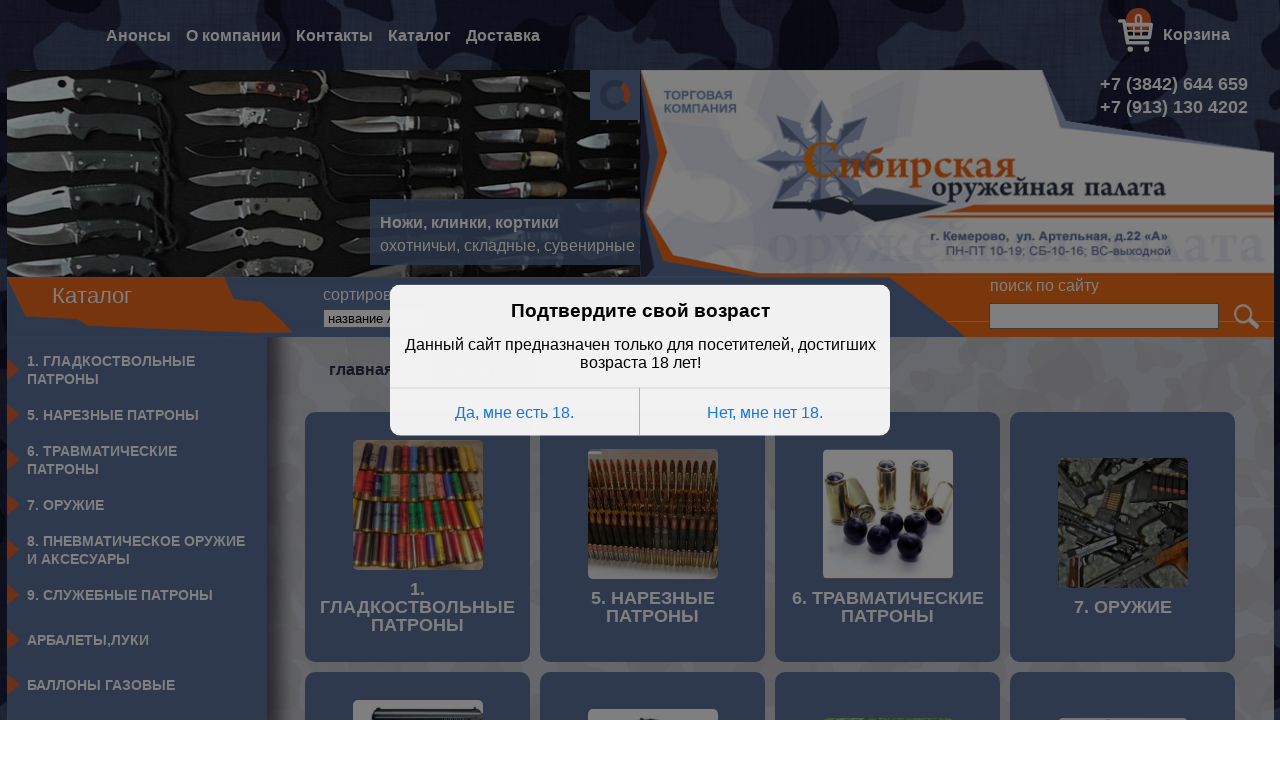

--- FILE ---
content_type: text/html; charset=UTF-8
request_url: https://sibgunpalata.ru/catalog/113/
body_size: 19178
content:
<!DOCTYPE html>
<html>
<head>
	<meta http-equiv="Content-Type" content="text/html; charset=UTF-8">
	<meta name="robots" content="index, follow">
	<title>Каталог товаров</title>
<meta name="description" content="Купить товары по выгодным ценам.">
<meta name="keywords" content="Каталог товаров">	<meta name="viewport" content="width=device-width, initial-scale=1">
	<link rel="shortcut icon" href="/images/favicon.ico">
	<link rel="stylesheet" type="text/css" href="/css/def.css?1768496614">
	<link rel="stylesheet" type="text/css" href="/css/catalog.css?1768496614">
</head>
<body oncontextmenu="return false;" style="-webkit-touch-callout: none; /* iOS Safari */-webkit-user-select: none;-khtml-user-select: none;-moz-user-select: none;-ms-user-select: none;user-select: none;">

	<section class="header">
	<div class="miniMenu">
		<div class="leftContent">
			<div class="butn"><a href="/announce/">Анонсы</a></div>
			<div class="butn"><a href="/about-company/">О компании</a></div>
			<div class="butn"><a href="/contacts/">Контакты</a></div>
			<div class="butn"><a href="/catalog/">Каталог</a></div>
			<div class="butn"><a href="/delivery/">Доставка</a></div>
			<div class="butn basket">
				<a href="/basket/">
					<svg version="1.1" id="Capa_1" xmlns="http://www.w3.org/2000/svg" xmlns:xlink="http://www.w3.org/1999/xlink" x="0px" y="0px" viewBox="0 0 19.25 19.25" style="enable-background:new 0 0 19.25 19.25;" xml:space="preserve">
						<g>
							<g id="Layer_1_107_">
								<g>
									<path style="fill:#fff;" d="M19.006,2.97c-0.191-0.219-0.466-0.345-0.756-0.345H4.431L4.236,1.461
										C4.156,0.979,3.739,0.625,3.25,0.625H1c-0.553,0-1,0.447-1,1s0.447,1,1,1h1.403l1.86,11.164c0.008,0.045,0.031,0.082,0.045,0.124
										c0.016,0.053,0.029,0.103,0.054,0.151c0.032,0.066,0.075,0.122,0.12,0.179c0.031,0.039,0.059,0.078,0.095,0.112
										c0.058,0.054,0.125,0.092,0.193,0.13c0.038,0.021,0.071,0.049,0.112,0.065c0.116,0.047,0.238,0.075,0.367,0.075
										c0.001,0,11.001,0,11.001,0c0.553,0,1-0.447,1-1s-0.447-1-1-1H6.097l-0.166-1H17.25c0.498,0,0.92-0.366,0.99-0.858l1-7
										C19.281,3.479,19.195,3.188,19.006,2.97z M17.097,4.625l-0.285,2H13.25v-2H17.097z M12.25,4.625v2h-3v-2H12.25z M12.25,7.625v2
										h-3v-2H12.25z M8.25,4.625v2h-3c-0.053,0-0.101,0.015-0.148,0.03l-0.338-2.03H8.25z M5.264,7.625H8.25v2H5.597L5.264,7.625z
										M13.25,9.625v-2h3.418l-0.285,2H13.25z"></path>
									<circle style="fill:#fff;" cx="6.75" cy="17.125" r="1.5"></circle>
									<circle style="fill:#fff;" cx="15.75" cy="17.125" r="1.5"></circle>
								</g>
							</g>
						</g>
					</svg>
					Корзина
					<div class="basket_core"></div>
				</a>
			</div>
		</div>
		<div class="rightContent">
			<div class="butn">
				<a href="/basket/">
					<svg version="1.1" id="Capa_1" xmlns="http://www.w3.org/2000/svg" xmlns:xlink="http://www.w3.org/1999/xlink" x="0px" y="0px" viewBox="0 0 19.25 19.25" style="enable-background:new 0 0 19.25 19.25;" xml:space="preserve">
						<g>
							<g id="Layer_1_107_">
								<g>
									<path style="fill:#fff;" d="M19.006,2.97c-0.191-0.219-0.466-0.345-0.756-0.345H4.431L4.236,1.461
										C4.156,0.979,3.739,0.625,3.25,0.625H1c-0.553,0-1,0.447-1,1s0.447,1,1,1h1.403l1.86,11.164c0.008,0.045,0.031,0.082,0.045,0.124
										c0.016,0.053,0.029,0.103,0.054,0.151c0.032,0.066,0.075,0.122,0.12,0.179c0.031,0.039,0.059,0.078,0.095,0.112
										c0.058,0.054,0.125,0.092,0.193,0.13c0.038,0.021,0.071,0.049,0.112,0.065c0.116,0.047,0.238,0.075,0.367,0.075
										c0.001,0,11.001,0,11.001,0c0.553,0,1-0.447,1-1s-0.447-1-1-1H6.097l-0.166-1H17.25c0.498,0,0.92-0.366,0.99-0.858l1-7
										C19.281,3.479,19.195,3.188,19.006,2.97z M17.097,4.625l-0.285,2H13.25v-2H17.097z M12.25,4.625v2h-3v-2H12.25z M12.25,7.625v2
										h-3v-2H12.25z M8.25,4.625v2h-3c-0.053,0-0.101,0.015-0.148,0.03l-0.338-2.03H8.25z M5.264,7.625H8.25v2H5.597L5.264,7.625z
										M13.25,9.625v-2h3.418l-0.285,2H13.25z"></path>
									<circle style="fill:#fff;" cx="6.75" cy="17.125" r="1.5"></circle>
									<circle style="fill:#fff;" cx="15.75" cy="17.125" r="1.5"></circle>
								</g>
							</g>
						</g>
					</svg>
					Корзина
					<div class="basket_core"></div>
				</a>
			</div>
		</div>
	</div>
</section>


	<section class="globalMainElementsAll">
		<div class="UpperMenu">
	<div class="leftContent">
		<div class="loader_box"><div class="loader"></div></div>
		<div class="slider">
			<div class="slide" style="background-image: url('/images/main_slider/slide-arbalet.jpg');">
				<a href="/catalog/arbalety-luki/" style="display: none;">
					<strong>Луки и Арбалеты</strong>
					<p>спортивные, охотничьи, стрелы</p>
				</a>
			</div>
			<div class="slide" style="background-image: url('/images/main_slider/slide-knifes.jpg');">
				<a href="/catalog/nozhi/" style="display: none;">
					<strong>Ножи, клинки, кортики</strong>
					<p>охотничьи, складные, сувенирные</p>
				</a>
			</div>
			<div class="slide" style="background-image: url('/images/main_slider/slide-patron-nareznoi.jpg');">
				<a href="/catalog/5-nareznye-patrony/" style="display: none;">
					<strong>Патроны для нарезного оружия</strong>
					<p>различные типы и калибры</p>
				</a>
			</div>
			<div class="slide" style="background-image: url('/images/main_slider/slide-patron-travmat.jpg');">
				<a href="/catalog/6-travmaticheskie-patrony/" style="display: none;">
					<strong>Патроны травматические</strong>
					<p>ольшой ассортимент в наличии</p>
				</a>
			</div>
			<div class="slide" style="background-image: url('/images/main_slider/slide-pnevmo-guns.jpg');">
				<a href="/catalog/8-pnevmaticheskoe-oruzhie-i-aksesuary/" style="display: none;">
					<strong>Пневматическое оружие</strong>
					<p>пистолеты, винтовки, аксессуары</p>
				</a>
			</div>
			<div class="slide" style="background-image: url('/images/main_slider/slide-patron-patron-gladkostvol.jpg');">
				<a href="/catalog/1-gladkostvolnye-patrony/" style="display: none;">
					<strong>Патроны для гладкоствольного</strong>
					<p>Различные калибры</p>
				</a>
			</div>
			<div class="slide" style="background-image: url('/images/main_slider/slide-poroh.jpg');">
				<a href="/catalog/poroh/" style="display: none;">
					<strong>Порох</strong>
					<p>различные марки и производители</p>
				</a>
			</div>
			<div class="slide" style="background-image: url('/images/main_slider/slide-gaz.jpg');">
				<a href="/catalog/ballony-gazovye/" style="display: none;">
					<strong>Газовые баллоны</strong>
					<p>для различного применения</p>
				</a>
			</div>
			<div class="slide" style="background-image: url('/images/main_slider/slide-seif.jpg');">
				<a href="/catalog/shkafy-dlya-oruzhiya/" style="display: none;">
					<strong>ружейные шкафы и сейфы</strong>
					<p>различные размеры</p>
				</a>
			</div>
			<div class="slide" style="background-image: url('/images/main_slider/slide-optica.jpg');">
				<a href="/catalog/optika/" style="display: none;">
					<strong>Прицелы, бинокли</strong>
					<p>аксессуары</p>
				</a>
			</div>
			<div class="slide" style="background-image: url('/images/main_slider/slide-rogatka.jpg');">
				<a href="/catalog/rogatki/" style="display: none;">
					<strong>Рогатки</strong>
					<p>жгуты, шарики</p>
				</a>
			</div>
			<div class="slide" style="background-image: url('/images/main_slider/slide-kapkan.jpg');">
				<a href="/catalog/kapkany/" style="display: none;">
					<strong>Капканы</strong>
					<p>самоловы</p>
				</a>
			</div>
			<div class="slide" style="background-image: url('/images/main_slider/slide-shoker.jpg');">
				<a href="/catalog/elektroshokery/" style="display: none;">
					<strong>Электрошокеры</strong>
					<p>зарядные, аксессуары</p>
				</a>
			</div>
		</div>
		<div class="link"></div>
	</div>

	<div class="rightContent">
		<div class="phoneBox">
			<div class="butn"><a href="tel:">+7 (3842) 644 659</a></div>
			<div class="butn"><a href="tel:">+7 (913) 130 4202</a></div>
		</div>
	</div>
</div>


		<div class="lineUpInterface">
			<div class="label"><div>Каталог</div></div>
			<div class="sortBox"></div>
			<div class="searchBox">
				<label>поиск по сайту</label>
				<div class="tb_search">
						<input type="text" name="searchER" value="" placeholder="">
						<div class="butn_search"></div>
		         </div>
			</div>
		</div>


		<div class="contextGlobal">
			<div class="leftContent">
				<div class="menuList">
					<div class="butn"><a href="/catalog/1-gladkostvolnye-patrony/">1. ГЛАДКОСТВОЛЬНЫЕ ПАТРОНЫ</a></div><div class="butn"><a href="/catalog/5-nareznye-patrony/">5. НАРЕЗНЫЕ ПАТРОНЫ</a></div><div class="butn"><a href="/catalog/6-travmaticheskie-patrony/">6. ТРАВМАТИЧЕСКИЕ ПАТРОНЫ</a></div><div class="butn"><a href="/catalog/7-oruzhie/">7. ОРУЖИЕ</a></div><div class="butn"><a href="/catalog/8-pnevmaticheskoe-oruzhie-i-aksesuary/">8. ПНЕВМАТИЧЕСКОЕ ОРУЖИЕ И АКСЕСУАРЫ</a></div><div class="butn"><a href="/catalog/9-sluzhebnye-patrony/">9. Служебные Патроны</a></div><div class="butn"><a href="/catalog/arbalety-luki/">АРБАЛЕТЫ,ЛУКИ</a></div><div class="butn"><a href="/catalog/ballony-gazovye/">БАЛЛОНЫ газовые</a></div><div class="butn"><a href="/catalog/gilzy/">ГИЛЬЗЫ</a></div><div class="butn"><a href="/catalog/drob-kartech/">ДРОБЬ, КАРТЕЧЬ</a></div><div class="butn"><a href="/catalog/kapsyul/">Капсюль</a></div><div class="butn"><a href="/catalog/kobury-chehly-remni/">КОБУРЫ, ЧЕХЛЫ, РЕМНИ</a></div><div class="butn"><a href="/catalog/lyzhi/">ЛЫЖИ</a></div><div class="butn"><a href="/catalog/nozhi/">НОЖИ</a></div><div class="butn"><a href="/catalog/poroh/">ПОРОХ</a></div><div class="butn"><a href="/catalog/rasprodazha-odezhda-obuv/">РАСПРОДАЖА ОДЕЖДА, ОБУВЬ</a></div><div class="butn"><a href="/catalog/sluzhebnye-spetssredstva/">СЛУЖЕБНЫЕ СПЕЦСРЕДСТВА</a></div><div class="butn"><a href="/catalog/soputstvuyuschie-tovary/">СОПУТСТВУЮЩИЕ ТОВАРЫ</a></div><div class="butn"><a href="/catalog/shkafy-dlya-oruzhiya/">ШКАФЫ для оружия</a></div><div class="butn"><a href="/catalog/elektroshokery/">ЭЛЕКТРОШОКЕРЫ</a></div>				</div>
			</div>

			<div class="rightContent">
				<div class="contentMain">
					
<div class="render">
    <div class="pagesLine">
        <div class="butn"><a href="/">главная</a></div>

                    <div class="butn activ"><a href="/catalog/">каталог</a></div>
            </div>

            <div class="categoriesBox">
            <div class="butnCart"><a href="/catalog/1-gladkostvolnye-patrony/"><div class="preview" style="background-image: url('/images/catalog/img_6864bc3f19a7a9.21678896.jpg');"></div><div class="label">1. ГЛАДКОСТВОЛЬНЫЕ ПАТРОНЫ</div></a></div><div class="butnCart"><a href="/catalog/5-nareznye-patrony/"><div class="preview" style="background-image: url('/images/catalog/img_6864bdd7864b77.44335715.jpg');"></div><div class="label">5. НАРЕЗНЫЕ ПАТРОНЫ</div></a></div><div class="butnCart"><a href="/catalog/6-travmaticheskie-patrony/"><div class="preview" style="background-image: url('/images/catalog/img_6864bdd024f431.10148645.jpg');"></div><div class="label">6. ТРАВМАТИЧЕСКИЕ ПАТРОНЫ</div></a></div><div class="butnCart"><a href="/catalog/7-oruzhie/"><div class="preview" style="background-image: url('/images/catalog/img_6864be60e2e9d3.54172571.jpg');"></div><div class="label">7. ОРУЖИЕ</div></a></div><div class="butnCart"><a href="/catalog/8-pnevmaticheskoe-oruzhie-i-aksesuary/"><div class="preview" style="background-image: url('/images/catalog/img_6864be8b049db5.56810191.jpg');"></div><div class="label">8. ПНЕВМАТИЧЕСКОЕ ОРУЖИЕ И АКСЕСУАРЫ</div></a></div><div class="butnCart"><a href="/catalog/9-sluzhebnye-patrony/"><div class="preview" style="background-image: url('/images/catalog/img_6864bf7bd34711.92964597.jpeg');"></div><div class="label">9. Служебные Патроны</div></a></div><div class="butnCart"><a href="/catalog/arbalety-luki/"><div class="preview" style="background-image: url('/images/catalog/img_6864c37044eb62.37465881.jpeg');"></div><div class="label">АРБАЛЕТЫ,ЛУКИ</div></a></div><div class="butnCart"><a href="/catalog/ballony-gazovye/"><div class="preview" style="background-image: url('/images/catalog/img_6864c6e1e4d922.87063848.png');"></div><div class="label">БАЛЛОНЫ газовые</div></a></div><div class="butnCart"><a href="/catalog/gilzy/"><div class="preview" style="background-image: url('/images/catalog/img_6864c7c4d63959.41813980.jpg');"></div><div class="label">ГИЛЬЗЫ</div></a></div><div class="butnCart"><a href="/catalog/drob-kartech/"><div class="preview" style="background-image: url('/images/catalog/img_6864c7eea0cad1.18525694.jpg');"></div><div class="label">ДРОБЬ, КАРТЕЧЬ</div></a></div><div class="butnCart"><a href="/catalog/kapsyul/"><div class="preview" style="background-image: url('/images/catalog/img_6864c8735a4298.45807759.png');"></div><div class="label">Капсюль</div></a></div><div class="butnCart"><a href="/catalog/kobury-chehly-remni/"><div class="preview" style="background-image: url('/images/catalog/img_6864e981a5d776.15332581.jpg');"></div><div class="label">КОБУРЫ, ЧЕХЛЫ, РЕМНИ</div></a></div><div class="butnCart"><a href="/catalog/lyzhi/"><div class="preview" style="background-image: url('/images/catalog/img_6864eb7ec55552.82142153.jpg');"></div><div class="label">ЛЫЖИ</div></a></div><div class="butnCart"><a href="/catalog/nozhi/"><div class="preview" style="background-image: url('/images/catalog/img_6864f069113a15.72628437.jpg');"></div><div class="label">НОЖИ</div></a></div><div class="butnCart"><a href="/catalog/poroh/"><div class="preview" style="background-image: url('/images/catalog/img_6864f210940322.25331782.jpg');"></div><div class="label">ПОРОХ</div></a></div><div class="butnCart"><a href="/catalog/rasprodazha-odezhda-obuv/"><div class="preview" style="background-image: url('/images/catalog/img_6864f25201ac02.11222275.jpg');"></div><div class="label">РАСПРОДАЖА ОДЕЖДА, ОБУВЬ</div></a></div><div class="butnCart"><a href="/catalog/sluzhebnye-spetssredstva/"><div class="preview" style="background-image: url('/images/catalog/img_6864f27ccd2d18.31503557.jpg');"></div><div class="label">СЛУЖЕБНЫЕ СПЕЦСРЕДСТВА</div></a></div><div class="butnCart"><a href="/catalog/soputstvuyuschie-tovary/"><div class="preview" style="background-image: url('/images/catalog/img_6864f44ac805e9.46173098.jpg');"></div><div class="label">СОПУТСТВУЮЩИЕ ТОВАРЫ</div></a></div><div class="butnCart"><a href="/catalog/shkafy-dlya-oruzhiya/"><div class="preview" style="background-image: url('/images/catalog/img_6864f49566e918.09818901.jpg');"></div><div class="label">ШКАФЫ для оружия</div></a></div><div class="butnCart"><a href="/catalog/elektroshokery/"><div class="preview" style="background-image: url('/images/catalog/img_6864f519785884.78535700.jpg');"></div><div class="label">ЭЛЕКТРОШОКЕРЫ</div></a></div>        </div>
    </div>				</div>
			</div>
		</div>
	</section>
	




	
	<section class="footer">
	<div class="UpContent">
		<div class="left">
			<div class="butn"><a href="/uploads/Price.xls">Скачать прайс - лист</a></div>
			<img src="/images/logo-bottom.png">
		</div>
	</div>

	<div class="DownContent">
		<div class="left">
			<div class="content">
				<div class="text">ООО «Сибирская <br> оружейная палата»</div>
				<div class="text red">г. Кемерово, ул. Артельная, д. 22«А» <br> 8 (3842)64-46-59; 8-913-130-42-02</div>
				<div class="dopinfo">
					<a class="mail" href="mailto:sibgunpalata@mail.ru">sibgunpalata@mail.ru</a>
					<!-- <div class="text">Мы в соц. сетях:</div>
					<div class="box">
						<div class="butn"><a href="https://vk.com/id712279519">ВК</a></div>
						<div class="butn"><a href="https://t.me/sibgunpalata42">Телеграм</a></div>
					</div> -->
				</div>
			</div>
		</div>

		<div class="right">
			<div class="info">
				<div class="text">Лицензии и разрешения “Сибирской оружейной палаты”:</div>
				<a href="/uploads/На оружие НОВ.pdf" target="_blank">Лицензия на торговлю оружием 42ТО2022000016</a>
				<a href="/uploads/На патроны НОВ.pdf" target="_blank">Лицензия на торговлю патронами 42ТП2022000017</a>
			</div>
			<div class="linksBox">
				<a href="/announce/">Анонсы и новости</a>
				<a href="/about-company/">О компании</a>
				<a href="/article/">Статьи</a>
				<a href="/contacts/">Контакты</a>
				<a href="/site-map/">Карта сайта</a>
			</div>
			<div class="message">
				<p>В соответствии с ограничениями, установленными действующим законодательством РФ, гражданское оружие и патроны не продаются дистанционно. Заключение договора купли-продажи оружия и патронов возможно при личном посещении магазина и при предъявлении документов, предусмотренных законодательством РФ.</p>
			</div>
		</div>
	</div>
</section>







<section class="popap18_old">
	<div class="confirm">
	  <h1>Подтвердите свой возраст</h1>
	  <p>Данный сайт предназначен только для посетителей, достигших возраста 18 лет!</p>
	  <div class="liner">
	  	<button class="yes">Да, мне есть 18.</button>
	  	<button class="reloaad">Нет, мне нет 18.</button>
	  </div>
	</div>
</section>
	
	<script src="/js/catalogFilters.js?1768496614"></script>
<script src="/js/search-items.js?1768496614"></script>
<script src="/js/pop-up-18years.js?1768496614"></script>
<script src="/js/main_slider.js?1768496614"></script>
<script src="/js/get_basket_core.js?1768496614"></script>


	<script src="/js/catalogDiscriptionFormater.js?1768496614"></script>
	<script src="/js/catalog_basket.js?1768496614"></script>
</body>
</html>

--- FILE ---
content_type: text/css
request_url: https://sibgunpalata.ru/css/def.css?1768496614
body_size: 23642
content:
html{width: 100%;height: 100dvh;}
body{
	margin: 0;
	padding: 0;
	width: 100%;
	height: 100%;
	background-image: url('../images/fon-haki-dark.jpg');
    background-position: center;
    background-repeat: repeat;
    overflow: auto;
    font: 14px / 18px Arial, Verdana, Helvetica, sans-serif;
}
a{text-decoration: none;color: #fff;}








/*header - start*/
section.header{
	width: 100%;
	height: 70px;
	display: flex;
    justify-content: center;
    align-items: center;
}
section.header .miniMenu{
	width: 100%;
	height: 100%;
	max-width: 1267px;
	display: flex;
    justify-content: space-between;
    align-items: center;
}
section.header .miniMenu .leftContent{
	width: 50%;
	height: 100%;
	display: flex;
    justify-content: center;
    align-items: center;
}
section.header .miniMenu .leftContent .butn{
	display: flex;
    justify-content: center;
    align-items: center;
}
section.header .miniMenu .leftContent .butn:not(:first-child) {margin-left: 15px;}
section.header .miniMenu .leftContent .butn a{
	font-size: 16px;
	line-height: 45px;
	font-weight: 600;
	color: #fff;
	transition: 0.3s;
	display: flex;
    justify-content: center;
    align-items: center;
}
section.header .miniMenu .leftContent .butn a:hover{transition: 0.3s;color: #ee6b1c;}
section.header .miniMenu .leftContent .butn.basket{display: none;}

section.header .miniMenu .rightContent{
	width: 50%;
	height: 100%;
	display: flex;
    justify-content: flex-end;
    align-items: center;
}
section.header .miniMenu .rightContent .butn{
	width: 200px;
	display: flex;
  justify-content: center;
  align-items: center;
}
section.header .miniMenu .rightContent .butn a{
	font-size: 16px;
	font-weight: 600;
	color: #fff;
	transition: 0.3s;
	display: flex;
 	justify-content: center;
  align-items: center;
}
section.header .miniMenu .rightContent .butn a svg{margin-right: 10px;width: 35px;height: 35px;}
section.header .miniMenu .rightContent .butn a:hover{transition: 0.3s;color: #ee6b1c;}
/*header - end*/














/* Контейнер уведомлений */
/* Контейнер */
#toast-container {
    position: fixed;
    bottom: 20px;
    right: 20px;
    display: flex;
    flex-direction: column;
    gap: 10px;
    z-index: 99999;
}

/* Уведомление */
.toast {
    min-width: 250px;
    max-width: 350px;
    background: #222;
    color: #fff;
    padding: 12px 16px;
    border-radius: 8px;
    font-size: 14px;
    box-shadow: 0 4px 12px rgba(0,0,0,0.3);
    position: relative;
    overflow: hidden;
    opacity: 0;
    transform: translateX(100%);
    transition: transform 0.3s ease, opacity 0.3s ease;
}

.toast.show {
    opacity: 1;
    transform: translateX(0);
}

.toast.hide {
    opacity: 0;
    transform: translateX(100%);
}

/* Цвета */
.toast.success { background: #28a745; }
.toast.error   { background: #dc3545; }
.toast.info    { background: #007bff; }

/* Таймер (белая полоска) */
.toast .toast-timer {
    position: absolute;
    bottom: 0;
    left: 0;
    height: 3px;
    width: 100%;
    background: rgba(255,255,255,0.6);
    transition: width 20s linear;
}
/* Контейнер уведомлений */





section.header .miniMenu .rightContent .butn a {position: relative;}
section.header .miniMenu .rightContent .butn a .basket_core{
	width: 25px;
	height: 25px;
	color: #fff;
	border-radius: 100%;
	position: absolute;
	display: flex;
	justify-content: center;
	align-items: center;
	text-align: center;
	background-color: #E16130;
	left: 8px;
	top: -10px;
	z-index: -1;
}








/*main content - start*/
section.globalMainElementsAll{
	width: 100%;
	display: flex;
    justify-content: flex-start;
    align-items: center;
    flex-direction: column;
}




section.globalMainElementsAll .UpperMenu{
	width: 100%;
	max-width: 1267px;
	height: 207px;
	display: flex;
    justify-content: space-between;
    align-items: center;
}
section.globalMainElementsAll .UpperMenu .leftContent{
	width: 50%;
	height: 100%;
	display: flex;
  align-items: center;
  position: relative;
  overflow: hidden;
}
section.globalMainElementsAll .UpperMenu .leftContent .slider{
	height: 207px;
	display: flex;
  align-items: center;
  transition: 0.6s;
}
section.globalMainElementsAll .UpperMenu .leftContent .slider .slide{
	width: 634px;
	height: 100%;
  background-position: center;
  background-repeat: no-repeat;
  background-size: cover;
}
section.globalMainElementsAll .UpperMenu .leftContent .link{
	right: 0;
	bottom: 20px;
	position: absolute;
	width: 270px;
	height: 50px;
	display: flex;
  align-items: center;
  justify-content: center;
  z-index: 9;
}
section.globalMainElementsAll .UpperMenu .leftContent .link a{
	width: 100%;
	height: 100%;
	color: #fff;
	background-color: rgba(92,114,155,0.8);
	font-size: 16px;
	display: flex;
  justify-content: center;
  flex-direction: column;
  padding: 10px 0 6px 10px;
}
section.globalMainElementsAll .UpperMenu .leftContent .link a p{padding: 0;margin: 5px 0 0 0;}
section.globalMainElementsAll .UpperMenu .leftContent .loader_box{
	width: 50px;
	height: 50px;
	right: 0;
	top: 0;
	display: flex;
  align-items: center;
  justify-content: center;
	position: absolute;
	background-color: #5C729B;
	z-index: 9;
}
section.globalMainElementsAll .UpperMenu .leftContent .loader_box .loader{
  width: 30px;
  height: 30px;
  border: 6px solid rgba(0, 0, 0, 0.2);
  border-top-color: #E16130;
  border-radius: 50%;
  box-sizing: border-box;
}
section.globalMainElementsAll .UpperMenu .leftContent .loader_box .loader.start{animation: spin 3s linear infinite;}
@keyframes spin {
  0%{transform: rotate(0deg);}
  100%{transform: rotate(300deg);}
}




section.globalMainElementsAll .UpperMenu .rightContent{
	width: 50%;
	height: 100%;
	display: flex;
    justify-content: flex-end;
    align-items: flex-start;
    background-image: url('../images/header-logo.png');
    background-position: center;
    background-repeat: no-repeat;
    background-size: 100% 100%;
}
section.globalMainElementsAll .UpperMenu .rightContent .phoneBox{
	justify-content: center;
    align-items: center;
    flex-direction: column;
    display: flex;
    width: 200px;
    height: 50px;
}
section.globalMainElementsAll .UpperMenu .rightContent .phoneBox .butn{
	display: flex;
    justify-content: center;
    align-items: center;
}
section.globalMainElementsAll .UpperMenu .rightContent .phoneBox .butn:not(:first-child) {margin-top: 5px;}
section.globalMainElementsAll .UpperMenu .rightContent .phoneBox .butn a{
	font-size: 18px;
	font-weight: 600;
	color: #fff;
	transition: 0.3s;
	display: flex;
    justify-content: center;
    align-items: center;
}
section.globalMainElementsAll .UpperMenu .rightContent .phoneBox .butn a:hover{transition: 0.3s;color: #ee6b1c;}




section.globalMainElementsAll .lineUpInterface{
	width: 100%;
	display: flex;
    justify-content: space-between;
    align-items: center;
    max-width: 1267px;
    height: 60px;
    background-image: url('../images/_top-content-bg.jpg');
    background-position: center;
    background-repeat: no-repeat;
    background-size: 100% 100%;
}
section.globalMainElementsAll .lineUpInterface .label{
	width: 310px;
	height: 100%;
	font-size: 22px;
	color: #fff;
}
section.globalMainElementsAll .lineUpInterface .label div{margin: 10px 0 0 45px;}
section.globalMainElementsAll .lineUpInterface .sortBox{
	width: 580px;
	height: 100%;
	display: flex;
    justify-content: flex-start;
    align-items: center;
}
section.globalMainElementsAll .lineUpInterface .sortBox .tb_select_item{
	height: 100%;
	width: 100%;
	display: flex;
    justify-content: center;
    align-items: flex-start;
    flex-direction: column;
}
section.globalMainElementsAll .lineUpInterface .sortBox .tb_select_item label{font-size: 16px;color: #fff;}
section.globalMainElementsAll .lineUpInterface .sortBox .tb_select_item select{margin: 5px 0 0 0;}
section.globalMainElementsAll .lineUpInterface .searchBox{
	width: 365px;
	height: 100%;
	display: flex;
    justify-content: flex-end;
    flex-direction: column;
    align-items: flex-end;
}
section.globalMainElementsAll .lineUpInterface .searchBox label{font-size: 16px;color: #fff;width: 284px;}
section.globalMainElementsAll .lineUpInterface .searchBox .tb_search{
	width: 365px;
	height: 45px;
	display: flex;
    justify-content: flex-end;
    align-items: center;
}
section.globalMainElementsAll .lineUpInterface .searchBox .tb_search input{width: 222px;height: 20px;margin: 0 10px 0 0;}
section.globalMainElementsAll .lineUpInterface .searchBox .tb_search .butn_search{
	width: 35px;
	height: 35px;
	background-image: url('../images/search-btn.png');
    background-position: center;
    background-repeat: no-repeat;
    background-size: 70% 70%;
    cursor: pointer;
    transition: 0.3s;
    margin: 0 10px 0 0;
}
section.globalMainElementsAll .lineUpInterface .searchBox .tb_search .butn_search:hover{transition: 0.3s;opacity: 0.7;}





section.globalMainElementsAll .contextGlobal{
	width: 100%;
	max-width: 1267px;
	background-color: #5C729B;
	display: flex;
    justify-content: space-between;
    align-items: flex-start;
}
section.globalMainElementsAll .contextGlobal .leftContent{
	width: 260px;
	display: flex;
    justify-content: center;
    align-items: flex-start;
}
section.globalMainElementsAll .contextGlobal .leftContent .menuList{width: 100%;margin: 10px 0 0 0;}
section.globalMainElementsAll .contextGlobal .leftContent .menuList .butn{
	width: 100%;
	height: 45px;
	display: flex;
    justify-content: center;
    align-items: center;
    position: relative;
    overflow: hidden;
}
section.globalMainElementsAll .contextGlobal .leftContent .menuList .butn:before{
	content: '';
	transition: 0.3s;
	background-color: #E16130;
	position: absolute;
	width: 100%;
	height: 100%;
	clip-path: polygon(0% 0%, 90% 0%, 100% 50%, 90% 100%, 0% 100%);
	transform: translateX(-95%);
	transition: 0.6s;
}
section.globalMainElementsAll .contextGlobal .leftContent .menuList .butn:hover:before{transform: translateX(-0%);transition: 0.6s;}
section.globalMainElementsAll .contextGlobal .leftContent .menuList .butn.activ:before{transform: translateX(-0%);transition: 0.6s;}
section.globalMainElementsAll .contextGlobal .leftContent .menuList .butn a{
	width: 220px;
	height: 100%;
	font-size: 14px;
	font-weight: 600;
	color: #fff;
	display: flex;
    justify-content: flex-start;
    align-items: center;
    text-align: left;
    text-transform: uppercase;
    position: absolute;
}


section.globalMainElementsAll .contextGlobal .rightContent{
	display: flex;
    justify-content: center;
    align-items: flex-start;
    padding: 10px 8px;
    width: 1007px;
    background: url("../images/fon-haki-light.jpg");
    background-size: 100% auto;
    -moz-box-sizing: border-box;
    -webkit-box-sizing: border-box;
    box-sizing: border-box;
    min-height: 912px;
}
section.globalMainElementsAll .contextGlobal .rightContent .contentMain{width: 100%;}
/*main content - end*/




























/*footer - start*/
section.footer{
	width: 100%;
	display: flex;
    justify-content: flex-start;
    align-items: center;
    flex-direction: column;
}
section.footer .UpContent{
	width: 100%;
	max-width: 1267px;
	height: 220px;
	background-color: #5C729B;
	display: flex;
    justify-content: flex-start;
    align-items: center;
}
section.footer .UpContent .left{
	width: 260px;
	height: 100%;
	display: flex;
    justify-content: space-between;
    align-items: center;
    flex-direction: column;
}
section.footer .UpContent .left .butn{
	width: 220px;
	height: 45px;
	display: flex;
    justify-content: center;
    align-items: center;
    opacity: 0.7;
    border-radius: 5px;
    background-color: #E16130;
    transition: 0.3s;
    margin-top: 15px;
}
section.footer .UpContent .left .butn:hover{transition: 0.3s;opacity: 1;}
section.footer .UpContent .left .butn a{
	width: 100%;
	height: 100%;
	font-size: 14px;
	color: #fff;
	display: flex;
    justify-content: center;
    align-items: center;
    text-align: center;
    text-transform: uppercase;
}
section.footer .UpContent .left img{width: 260px;height: 154px;}



section.footer .DownContent{
	width: 100%;
	max-width: 1267px;
	height: 200px;
	background-color: #5C729B;
	display: flex;
    justify-content: space-between;
    align-items: center;
    background-image: url('../images/footer-bg.png');
    background-position: center;
    background-repeat: no-repeat;
    background-size: 100% 100%;
}
section.footer .DownContent .left{
	width: 382px;
	height: 100%;
	display: flex;
    justify-content: center;
    align-items: center;
}
section.footer .DownContent .left .content{width: 290px;}
section.footer .DownContent .left .content .text{color: #2f304c;font-size: 16px;font-weight: 600;}
section.footer .DownContent .left .content .text.red{color: #ff0000;}
section.footer .DownContent .left .content .dopinfo{font-size: 16px;}
section.footer .DownContent .left .content .dopinfo a{text-decoration: underline;}
section.footer .DownContent .left .content .dopinfo a:hover{text-decoration: none;}
section.footer .DownContent .left .content .dopinfo .mail{color: #0000ff;}
section.footer .DownContent .left .content .dopinfo .text{color: #2f304c;}
section.footer .DownContent .left .content .dopinfo .box{color: #2f304c;display: flex;}
section.footer .DownContent .left .content .dopinfo .box .butn a{color: #2f304c;text-transform: uppercase;}
section.footer .DownContent .left .content .dopinfo .box .butn:not(:first-child) {margin-left: 10px;}

section.footer .DownContent .right{
	width: 845px;
	display: flex;
    justify-content: space-between;
    align-items: center;
    font-size: 12px;
    color: #fff;
}
section.footer .DownContent .right .info{
	width: 350px;
	display: flex;
    justify-content: space-between;
    align-items: flex-start;
    flex-direction: column;
}
section.footer .DownContent .right .info a:hover{text-decoration: underline;}
section.footer .DownContent .right .linksBox{
	display: flex;
    justify-content: space-between;
    align-items: flex-start;
    flex-direction: column;
}
section.footer .DownContent .right .linksBox a:hover{text-decoration: underline;}
section.footer .DownContent .right .message{
	padding: 10px;
    border-radius: 4px;
    background: #f2f2f2;
    color: #2f304c;
    width: 314px;
    margin-right: 10px;
}
section.footer .DownContent .right .message p{margin: 0;padding: 0;font-size: 14px;}
/*footer - end*/
































/*pop-up 18 years - start*/
@-webkit-keyframes fade {
  from {opacity: 0;-webkit-transform: translate(-50%, -50%) scale(0.8);transform: translate(-50%, -50%) scale(0.8);}
  to {opacity: 1;-webkit-transform: translate(-50%, -50%) scale(1);transform: translate(-50%, -50%) scale(1);}
}
@keyframes fade {
  from {opacity: 0;-webkit-transform: translate(-50%, -50%) scale(0.8);transform: translate(-50%, -50%) scale(0.8);}
  to {opacity: 1;-webkit-transform: translate(-50%, -50%) scale(1);transform: translate(-50%, -50%) scale(1);}
}
section.popap18_old {
	width: 100%;
	height: 100%;
	position: fixed;
	top: 0;
	left: 0;
	z-index: 99999;
	background: rgba(0,0,0,0.5);
}
section.popap18_old .confirm {
  position: absolute;
  top: 50%;
  left: 50%;
  -webkit-transform: translate(-50%, -50%);
      -ms-transform: translate(-50%, -50%);
          transform: translate(-50%, -50%);
  width: 80%;
  min-width: 280px;
  max-width: 500px;
  height: auto;
  background: #f2f2f2;
  border-radius: 10px;
  padding: 0;
  margin: 0;
  border-top: 1px solid white;
  -webkit-animation: fade 1s ease 1 forwards;
          animation: fade 1s ease 1 forwards;
}
section.popap18_old .confirm h1 {text-align: center;font-size: 1.2rem;margin: 1rem 0 0.5rem 0;color: #000;}
section.popap18_old .confirm p {text-align: center;font-size: 1rem;}
section.popap18_old .confirm button {
  background: transparent;
  border: none;
  color: #1678E5;
  height: 3rem;
  font-size: 1rem;
  width: 50%;
  cursor: pointer;
}
section.popap18_old .confirm button:nth-of-type(1) {border-top: 1px solid #B4B4B4;border-right: 1px solid #B4B4B4;left: 0;border-radius: 0 0 0px 10px;}
section.popap18_old .confirm button:nth-of-type(2) {border-top: 1px solid #B4B4B4;left: 0;border-radius: 0 0 10px 0px;}
section.popap18_old .confirm button:focus,
section.popap18_old .confirm button:hover {font-weight: bold;background: #1678E5;color: #f2f2f2;}
section.popap18_old .confirm button:active {background: #D6D6D6;}

section.popap18_old .confirm .liner{width: 100%;display: flex;justify-content: space-between;}
/*pop-up 18 years - end*/















section.globalMainElementsAll .contextGlobal .rightContent .contentMain .watermark{
	width: 100%;
	height: 100%;
	border-radius: 7px;
	background-repeat:repeat;
	background-position:center;
	background-image: url('/images/watermark.png');
}


















@media (max-width: 541px){
	section.header{height: auto;}
	section.header .miniMenu{flex-direction: column;padding: 10px 0;}
	section.header .miniMenu .leftContent{
		display: -ms-grid;
    display: grid;
    grid-row-gap: 10px;
    grid-column-gap: 10px;
    grid-template-columns: repeat(auto-fit, minmax(114px, 114px));
		justify-content: center;
	}
	section.header .miniMenu .leftContent .butn:not(:first-child){margin: 0;}
	section.header .miniMenu .rightContent{display: none;}
	section.header .miniMenu .leftContent .butn.basket{
		display: flex;
	  justify-content: center;
	  align-items: center;
	}
	section.header .miniMenu .leftContent .butn.basket a{
		font-size: 16px;
		font-weight: 600;
		color: #fff;
		transition: 0.3s;
		display: flex;
	 	justify-content: center;
	  align-items: center;
	}
	section.header .miniMenu .leftContent .butn.basket a svg{margin-right: 10px;width: 35px;height: 35px;}




	section.globalMainElementsAll .UpperMenu{flex-direction: column-reverse;height: auto;}
	section.globalMainElementsAll .UpperMenu .leftContent{width: 100%;}
	section.globalMainElementsAll .UpperMenu .rightContent{
		height: auto;
		width: 100%;
		padding: 15px 0;
		background-image: none;
		justify-content: center;
    align-items: center;
	}
	section.globalMainElementsAll .UpperMenu .rightContent .phoneBox .butn:not(:first-child){margin: 15px 0 0 0;}

	section.globalMainElementsAll .lineUpInterface{
		flex-direction: column;
		background-image: none;
		background-color: #5C729B;
		padding: 15px 0;
		height: auto;
	}
	section.globalMainElementsAll .lineUpInterface .label{width: 375px;display: none;}
	section.globalMainElementsAll .lineUpInterface .label div{margin: 0;}
	section.globalMainElementsAll .lineUpInterface .sortBox{justify-content: center;width: 375px;}
	section.globalMainElementsAll .lineUpInterface .sortBox .tb_select_item{align-items: stretch;}
	section.globalMainElementsAll .lineUpInterface .searchBox{width: 375px;margin: 10px 0 0 0;align-items: stretch;}
	section.globalMainElementsAll .lineUpInterface .searchBox .tb_search{justify-content: space-between;width: 100%;}
	section.globalMainElementsAll .lineUpInterface .searchBox .tb_search input{width: 322px;}
	section.globalMainElementsAll .lineUpInterface .searchBox .tb_search .butn_search{margin: 0;}





	section.globalMainElementsAll .contextGlobal .leftContent{display: none;}
	section.globalMainElementsAll .contextGlobal .rightContent{width: 100%;}





	section.footer .UpContent{justify-content: center;height: auto;}
	section.footer .UpContent .left{justify-content: center;width: 100%;}
	section.footer .UpContent .left .butn{margin: 15px;}
	section.footer .UpContent .left img{display: none;}

	section.footer .DownContent{background-image: none;height: auto;padding: 25px 0 25px 0;flex-direction: column;}
	section.footer .DownContent .left{width: 100%;}
	section.footer .DownContent .left .content .text{color: #fff;text-align: center;}
	section.footer .DownContent .left .content .text.red{color: #fff;margin: 10px 0 0 0;text-align: center;}
	section.footer .DownContent .left .content .dopinfo{margin: 10px 0 0 0;text-align: center;}
	section.footer .DownContent .left .content .dopinfo .mail{color: #fff;text-align: center;}

	section.footer .DownContent .right{width: 100%;flex-direction: column;margin: 10px 0 0 0;}
	section.footer .DownContent .right .info{align-items: center;}
	section.footer .DownContent .right .linksBox{align-items: center;margin: 10px 0 0 0;}
	section.footer .DownContent .right .message{margin: 10px 0 0 0;}
}














@media (min-width: 542px) and (max-width: 1279px){
	section.header{height: auto;}
	section.header .miniMenu{flex-direction: column;padding: 10px 0;}
	section.header .miniMenu .leftContent{
		display: -ms-grid;
    display: grid;
    grid-row-gap: 10px;
    grid-column-gap: 10px;
    grid-template-columns: repeat(auto-fit, minmax(114px, 114px));
		justify-content: center;
	}
	section.header .miniMenu .leftContent .butn:not(:first-child){margin: 0;}
	section.header .miniMenu .rightContent{display: none;}
	section.header .miniMenu .leftContent .butn.basket{
		display: flex;
	  justify-content: center;
	  align-items: center;
	}
	section.header .miniMenu .leftContent .butn.basket a{
		font-size: 16px;
		font-weight: 600;
		color: #fff;
		transition: 0.3s;
		display: flex;
	 	justify-content: center;
	  align-items: center;
	}
	section.header .miniMenu .leftContent .butn.basket a svg{margin-right: 10px;width: 35px;height: 35px;}




	section.globalMainElementsAll .UpperMenu{flex-direction: column-reverse;height: auto;}
	section.globalMainElementsAll .UpperMenu .rightContent{height: 200px;}

	section.globalMainElementsAll .lineUpInterface{
		flex-direction: column;
		background-image: none;
		background-color: #5C729B;
		padding: 15px 0;
		height: auto;
	}
	section.globalMainElementsAll .lineUpInterface .label{width: 375px;display: none;}
	section.globalMainElementsAll .lineUpInterface .label div{margin: 0;}
	section.globalMainElementsAll .lineUpInterface .sortBox{justify-content: center;width: 375px;}
	section.globalMainElementsAll .lineUpInterface .sortBox .tb_select_item{align-items: stretch;}
	section.globalMainElementsAll .lineUpInterface .searchBox{width: 375px;margin: 10px 0 0 0;align-items: stretch;}
	section.globalMainElementsAll .lineUpInterface .searchBox .tb_search{justify-content: space-between;width: 100%;}
	section.globalMainElementsAll .lineUpInterface .searchBox .tb_search input{width: 322px;}
	section.globalMainElementsAll .lineUpInterface .searchBox .tb_search .butn_search{margin: 0;}





	section.globalMainElementsAll .contextGlobal .leftContent{display: none;}
	section.globalMainElementsAll .contextGlobal .rightContent{width: 100%;}





	section.footer .UpContent{justify-content: center;height: auto;}
	section.footer .UpContent .left{justify-content: center;width: 100%;}
	section.footer .UpContent .left .butn{margin: 15px;}
	section.footer .UpContent .left img{display: none;}

	section.footer .DownContent{background-image: none;height: auto;padding: 25px 0 25px 0;flex-direction: column;}
	section.footer .DownContent .left{width: 100%;}
	section.footer .DownContent .left .content .text{color: #fff;text-align: center;}
	section.footer .DownContent .left .content .text.red{color: #fff;margin: 10px 0 0 0;text-align: center;}
	section.footer .DownContent .left .content .dopinfo{margin: 10px 0 0 0;text-align: center;}
	section.footer .DownContent .left .content .dopinfo .mail{color: #fff;text-align: center;}

	section.footer .DownContent .right{width: 100%;flex-direction: column;margin: 10px 0 0 0;}
	section.footer .DownContent .right .info{align-items: center;}
	section.footer .DownContent .right .linksBox{align-items: center;margin: 10px 0 0 0;}
	section.footer .DownContent .right .message{margin: 10px 0 0 0;}
}
















--- FILE ---
content_type: text/css
request_url: https://sibgunpalata.ru/css/catalog.css?1768496614
body_size: 17450
content:
.pagination {
    margin: 20px auto;
    text-align: center;
}
.pagination a {
	font-size: 18px;
    display: inline-block;
    padding: 6px 12px;
    margin: 0 4px;
    border: 1px solid #ccc;
    background-color: #f9f9f9;
    color: #333;
    text-decoration: none;
    border-radius: 4px;
    transition: 0.3s;
}
.pagination a:hover{transition: 0.3s;background-color: #5C729B;color: #fff;}
.pagination a.active {
    font-weight: bold;
    background-color: #E16130;
    color: #fff;
}






section.globalMainElementsAll .contextGlobal .rightContent .contentMain .render{
	width: 100%;
	display: flex;
    justify-content: flex-start;
    align-items: center;
    flex-direction: column;
}
section.globalMainElementsAll .contextGlobal .rightContent .contentMain .render .pagesLine{
	width:95%;
	display: flex;
    justify-content: flex-start;
    align-items: center;
}
section.globalMainElementsAll .contextGlobal .rightContent .contentMain .render .pagesLine .butn{
	padding: 0 10px;
	height: 45px;
	display: flex;
    justify-content: center;
    align-items: center;
}
section.globalMainElementsAll .contextGlobal .rightContent .contentMain .render .pagesLine .butn:hover a{transition: 0.3s;background-color: #2f304c;color: #fff;}
section.globalMainElementsAll .contextGlobal .rightContent .contentMain .render .pagesLine .butn a{
	width: 100%;
	height: 100%;
	display: flex;
    justify-content: center;
    align-items: center;
    border-radius: 5px;
    transition: 0.3s;
    text-align: center;
    color: #2f304c;
    font-size: 16px;
    font-weight: bold;
    padding: 0 20px;
}
section.globalMainElementsAll .contextGlobal .rightContent .contentMain .render .pagesLine .butn.activ a{background-color: #E16130;color: #fff;}
section.globalMainElementsAll .contextGlobal .rightContent .contentMain .render .pagesLine .butn.activ:hover a{transition: 0.3s;background-color: #2f304c;color: #fff;}


section.globalMainElementsAll .contextGlobal .rightContent .contentMain .render .categoriesBox{
	width:95%;
	grid-row-gap:10px;
	grid-column-gap:10px;
	grid-template-columns: repeat(auto-fit, minmax(225px, 225px));
	display:grid;
	margin-top: 20px;
	justify-content: center;
}
section.globalMainElementsAll .contextGlobal .rightContent .contentMain .render .categoriesBox .butnCart{
	height: 250px;
	border-radius: 10px;
	background-color: #5C729B;
	display: flex;
    justify-content: center;
    align-items: center;
    transition: 0.3s;
}
section.globalMainElementsAll .contextGlobal .rightContent .contentMain .render .categoriesBox .butnCart:hover{transition: 0.3s;background-color: #2f304c;}
section.globalMainElementsAll .contextGlobal .rightContent .contentMain .render .categoriesBox .butnCart a{
	height: 90%;
	width: 90%;
	display: flex;
    justify-content: center;
    align-items: center;
    flex-direction: column;
}
section.globalMainElementsAll .contextGlobal .rightContent .contentMain .render .categoriesBox .butnCart a .preview{
	height: 130px;
	width: 130px;
    background-position: center;
    background-repeat: no-repeat;
    background-size: cover;
    border-radius: 5px;
}
section.globalMainElementsAll .contextGlobal .rightContent .contentMain .render .categoriesBox .butnCart a .label{font-size: 18px;text-align: center;font-weight: bold;margin-top: 10px;}














section.globalMainElementsAll .contextGlobal .rightContent .contentMain .render .productsBox{
	width: 95%;
	margin-top: 40px;
	display: flex;
	flex-direction: column;
	align-items: center;
}
section.globalMainElementsAll .contextGlobal .rightContent .contentMain .render .productsBox .not-found{
	  width: 100%;
    padding: 30px 10px;
    background-color: #E16130;
    color: #fff;
    font-size: 24px;
    text-align: center;
    display: flex;
    align-items: center;
    justify-content: center;
    border-radius: 10px;
}
section.globalMainElementsAll .contextGlobal .rightContent .contentMain .render .productsBox .productLine{
	width: 90%;
	padding: 10px;
	border-radius: 7px;
	display: flex;
	justify-content: center;
	align-items: center;
	height: 180px;
	margin-top: 40px;
	transition: 0.3s;
}
section.globalMainElementsAll .contextGlobal .rightContent .contentMain .render .productsBox .productLine:hover{transition: 0.1s;box-shadow: 0px 0px 10px #5C729B;}
section.globalMainElementsAll .contextGlobal .rightContent .contentMain .render .productsBox .productLine .content{
	width: 100%;
	height: 100%;
	display: flex;
	justify-content: space-between;
	align-items: center;
}
section.globalMainElementsAll .contextGlobal .rightContent .contentMain .render .productsBox .productLine .content .imgBox{
	width: 180px;
	height: 100%;
	border-radius: 7px;
	background-size:contain;
  background-repeat:no-repeat;
  background-position:center;
  background-color: #fff;
}
section.globalMainElementsAll .contextGlobal .rightContent .contentMain .render .productsBox .productLine .content .infoBox{width: calc(100% - 350px);height: 100%;}
section.globalMainElementsAll .contextGlobal .rightContent .contentMain .render .productsBox .productLine .content .infoBox .Label{
	font-size: 24px;
	font-weight: 600;
	color: #2f304c;
	height: 50px;
	display: flex;
	align-items: center;
}
section.globalMainElementsAll .contextGlobal .rightContent .contentMain .render .productsBox .productLine .content .infoBox .discription{
	font-size: 18px;
	color: #2f304c;
	margin-top: 10px;
	height: 75px;
	overflow: hidden;
}
section.globalMainElementsAll .contextGlobal .rightContent .contentMain .render .productsBox .productLine .content .infoBox .butn{
	margin-top: 10px;
	height: 35px;
	display: flex;
	align-items: center;
}
section.globalMainElementsAll .contextGlobal .rightContent .contentMain .render .productsBox .productLine .content .infoBox .butn a{font-weight: 600;transition: 0.3s;color: #E16130;}
section.globalMainElementsAll .contextGlobal .rightContent .contentMain .render .productsBox .productLine .content .infoBox .butn a:hover{color: #2f304c;transition: 0.3s;}

section.globalMainElementsAll .contextGlobal .rightContent .contentMain .render .productsBox .productLine .content .BusketBox{
	width: 150px;
  	display: flex;
	align-items: center;
	justify-content: center;
	flex-direction: column;
}
section.globalMainElementsAll .contextGlobal .rightContent .contentMain .render .productsBox .productLine .content .BusketBox .priceBox{
	width: 100%;
	height: 78px;
	background-size:contain;
  	background-repeat:no-repeat;
  	background-position:center;
  	background-image: url('../images/price-bg.png');
}
section.globalMainElementsAll .contextGlobal .rightContent .contentMain .render .productsBox .productLine .content .BusketBox .priceBox .label{
	width: 90%;
	font-size: 18px;
	color: #fff;
	font-weight: 600;
	margin-left: 10%;
	margin-top: 10px;
}
section.globalMainElementsAll .contextGlobal .rightContent .contentMain .render .productsBox .productLine .content .BusketBox .priceBox .price{
	width: 90%;
	font-size: 18px;
	color: #fff;
	margin-left: 10%;
	margin-top: 5px;
}

section.globalMainElementsAll .contextGlobal .rightContent .contentMain .render .productsBox .productLine .content .BusketBox .counter {
  display: flex;
  flex-direction: column;
  align-items: center;
  padding: 20px 0 0 0;
  border-radius: 12px;
}

section.globalMainElementsAll .contextGlobal .rightContent .contentMain .render .productsBox .productLine .content .BusketBox .counter .controls {
  display: flex;
  gap: 5px;
  align-items: center;
}

section.globalMainElementsAll .contextGlobal .rightContent .contentMain .render .productsBox .productLine .content .BusketBox .counter .controls button {
  width: 40px;
  height: 40px;
  font-size: 20px;
  border: none;
  border-radius: 6px;
  background: #fff;
  color: #000;
  cursor: pointer;
  transition: 0.2s;
}

section.globalMainElementsAll .contextGlobal .rightContent .contentMain .render .productsBox .productLine .content .BusketBox .counter .controls button:hover {
  background: #E16130;
  transition: 0.2s;
  color: #fff;
}

section.globalMainElementsAll .contextGlobal .rightContent .contentMain .render .productsBox .productLine .content .BusketBox .counter .controls input[type="number"] {
  width: 51px;
  height: 40px;
  text-align: center;
  font-size: 18px;
  border: 1px solid #ccc;
  border-radius: 6px;
  -moz-appearance: textfield;
}

section.globalMainElementsAll .contextGlobal .rightContent .contentMain .render .productsBox .productLine .content .BusketBox .counter .controls input::-webkit-outer-spin-button,
section.globalMainElementsAll .contextGlobal .rightContent .contentMain .render .productsBox .productLine .content .BusketBox .counter .controls input::-webkit-inner-spin-button {
  -webkit-appearance: none;
  margin: 0;
}
section.globalMainElementsAll .contextGlobal .rightContent .contentMain .render .productsBox .productLine .content .BusketBox .counter .add-to-cart {
  margin-top: 10px;
  padding: 10px 20px;
  background-color: #E16130;
  color: #fff;
  border: none;
  border-radius: 6px;
  cursor: pointer;
  font-size: 16px;
  transition: background 0.3s;
}
section.globalMainElementsAll .contextGlobal .rightContent .contentMain .render .productsBox .productLine .content .BusketBox .counter .add-to-cart:hover {
  background: #8b2d09;
}






section.globalMainElementsAll .contextGlobal .rightContent .contentMain .render .productsBox .productLineUnic{
	width: 90%;
	padding: 10px;
	border-radius: 7px;
	display: flex;
	justify-content: center;
	align-items: center;
	margin-top: 40px;
	transition: 0.3s;
}
section.globalMainElementsAll .contextGlobal .rightContent .contentMain .render .productsBox .productLineUnic:hover{transition: 0.1s;box-shadow: 0px 0px 10px #5C729B;}
section.globalMainElementsAll .contextGlobal .rightContent .contentMain .render .productsBox .productLineUnic .content{
	width: 100%;
	height: 100%;
	display: flex;
	justify-content: space-between;
}
section.globalMainElementsAll .contextGlobal .rightContent .contentMain .render .productsBox .productLineUnic .content .productOne{width: 710px;}
section.globalMainElementsAll .contextGlobal .rightContent .contentMain .render .productsBox .productLineUnic .content .productOne .imgBox{
	width: 180px;
	height: 180px;
	border-radius: 7px;
	background-size:contain;
  background-repeat:no-repeat;
  background-position:center;
  background-color: #fff;
}
section.globalMainElementsAll .contextGlobal .rightContent .contentMain .render .productsBox .productLineUnic .content .productOne .imgBox .watermark{
	width: 100%;
	height: 100%;
	border-radius: 7px;
  	background-repeat:repeat;
  	background-position:center;
  	background-image: url('/images/watermark.png');
}
section.globalMainElementsAll .contextGlobal .rightContent .contentMain .render .productsBox .productLineUnic .content .productOne .infoBox{width: calc(100% - 20px);}
section.globalMainElementsAll .contextGlobal .rightContent .contentMain .render .productsBox .productLineUnic .content .productOne .infoBox .Label{
	font-size: 24px;
	font-weight: 600;
	color: #2f304c;
	height: 50px;
	display: flex;
	align-items: center;
}
section.globalMainElementsAll .contextGlobal .rightContent .contentMain .render .productsBox .productLineUnic .content .productOne .infoBox .discription{
	font-size: 18px;
	color: #2f304c;
	min-height: 65px;
	height: auto;
	padding: 10px 0;
}
section.globalMainElementsAll .contextGlobal .rightContent .contentMain .render .productsBox .productLineUnic .content .productOne .infoBox .butn{
	margin-top: 10px;
	height: 35px;
	display: flex;
	align-items: center;
}
section.globalMainElementsAll .contextGlobal .rightContent .contentMain .render .productsBox .productLineUnic .content .productOne .infoBox .butn a{font-weight: 600;transition: 0.3s;color: #E16130;}
section.globalMainElementsAll .contextGlobal .rightContent .contentMain .render .productsBox .productLineUnic .content .productOne .infoBox .butn a:hover{color: #2f304c;transition: 0.3s;}

section.globalMainElementsAll .contextGlobal .rightContent .contentMain .render .productsBox .productLineUnic .content .BusketBox{
	width: 150px;
  	display: flex;
	align-items: center;
	flex-direction: column;
}
section.globalMainElementsAll .contextGlobal .rightContent .contentMain .render .productsBox .productLineUnic .content .BusketBox .priceBox{
	width: 100%;
	height: 78px;
	background-size:contain;
  	background-repeat:no-repeat;
  	background-position:center;
  	background-image: url('../images/price-bg.png');
}
section.globalMainElementsAll .contextGlobal .rightContent .contentMain .render .productsBox .productLineUnic .content .BusketBox .priceBox .label{
	width: 90%;
	font-size: 18px;
	color: #fff;
	font-weight: 600;
	margin-left: 10%;
	margin-top: 10px;
}
section.globalMainElementsAll .contextGlobal .rightContent .contentMain .render .productsBox .productLineUnic .content .BusketBox .priceBox .price{
	width: 90%;
	font-size: 18px;
	color: #fff;
	margin-left: 10%;
	margin-top: 5px;
}

section.globalMainElementsAll .contextGlobal .rightContent .contentMain .render .productsBox .productLineUnic .content .BusketBox .counter {
  display: flex;
  flex-direction: column;
  align-items: center;
  padding: 20px 0 0 0;
  border-radius: 12px;
}

section.globalMainElementsAll .contextGlobal .rightContent .contentMain .render .productsBox .productLineUnic .content .BusketBox .counter .controls {
  display: flex;
  gap: 5px;
  align-items: center;
}

section.globalMainElementsAll .contextGlobal .rightContent .contentMain .render .productsBox .productLineUnic .content .BusketBox .counter .controls button {
  width: 40px;
  height: 40px;
  font-size: 20px;
  border: none;
  border-radius: 6px;
  background: #fff;
  color: #000;
  cursor: pointer;
  transition: 0.2s;
}

section.globalMainElementsAll .contextGlobal .rightContent .contentMain .render .productsBox .productLineUnic .content .BusketBox .counter .controls button:hover {
  background: #E16130;
  transition: 0.2s;
  color: #fff;
}

section.globalMainElementsAll .contextGlobal .rightContent .contentMain .render .productsBox .productLineUnic .content .BusketBox .counter .controls input[type="number"] {
  width: 51px;
  height: 40px;
  text-align: center;
  font-size: 18px;
  border: 1px solid #ccc;
  border-radius: 6px;
  -moz-appearance: textfield;
}

section.globalMainElementsAll .contextGlobal .rightContent .contentMain .render .productsBox .productLineUnic .content .BusketBox .counter .controls input::-webkit-outer-spin-button,
section.globalMainElementsAll .contextGlobal .rightContent .contentMain .render .productsBox .productLineUnic .content .BusketBox .counter .controls input::-webkit-inner-spin-button {
  -webkit-appearance: none;
  margin: 0;
}
section.globalMainElementsAll .contextGlobal .rightContent .contentMain .render .productsBox .productLineUnic .content .BusketBox .counter .add-to-cart {
  margin-top: 10px;
  padding: 10px 20px;
  background-color: #E16130;
  color: #fff;
  border: none;
  border-radius: 6px;
  cursor: pointer;
  font-size: 16px;
  transition: background 0.3s;
}
section.globalMainElementsAll .contextGlobal .rightContent .contentMain .render .productsBox .productLineUnic .content .BusketBox .counter .add-to-cart:hover {
  background: #8b2d09;
}









@media (max-width: 1279px){
	section.globalMainElementsAll .contextGlobal .rightContent .contentMain .render .pagesLine{
		width: 90%;
		justify-content: center;
		flex-direction: column;
	}
	section.globalMainElementsAll .contextGlobal .rightContent .contentMain .render .categoriesBox{width: 90%;}



	section.globalMainElementsAll .contextGlobal .rightContent .contentMain .render .productsBox{margin: 0;}
	section.globalMainElementsAll .contextGlobal .rightContent .contentMain .render .productsBox .productLine{
		height: auto;
		margin: 20px 0 0 0;
		border: 1px solid #E16130;
		width: 100%;
	}
	section.globalMainElementsAll .contextGlobal .rightContent .contentMain .render .productsBox .productLine .content{
		flex-direction: column;
	}
	section.globalMainElementsAll .contextGlobal .rightContent .contentMain .render .productsBox .productLine .content .imgBox{
		height: 180px;
	}
	section.globalMainElementsAll .contextGlobal .rightContent .contentMain .render .productsBox .productLine .content .infoBox{
		width: 370px;
	}
	section.globalMainElementsAll .contextGlobal .rightContent .contentMain .render .productsBox .productLine .content .infoBox .Label{
		text-align: center;
		margin: 10px 0 0 0;
		line-height: 28px;
		height: auto;
		justify-content: center;
	}
	section.globalMainElementsAll .contextGlobal .rightContent .contentMain .render .productsBox .productLine .content .infoBox .discription{
		text-align: center;
	}
	section.globalMainElementsAll .contextGlobal .rightContent .contentMain .render .productsBox .productLine .content .infoBox .butn{
		margin: 0;
		justify-content: center;
	}
	section.globalMainElementsAll .contextGlobal .rightContent .contentMain .render .productsBox .productLine .content .BusketBox{
		margin: 10px 0 0 0;
	}








	section.globalMainElementsAll .contextGlobal .rightContent .contentMain .render .productsBox .productLineUnic .content{
		flex-direction: column;
	}
	section.globalMainElementsAll .contextGlobal .rightContent .contentMain .render .productsBox .productLineUnic .content .productOne{
		width: auto;
	}
	section.globalMainElementsAll .contextGlobal .rightContent .contentMain .render .productsBox .productLineUnic .content .productOne .infoBox .Label{
		margin: 10px 0 0 0;
		line-height: 28px;
		height: auto;
	}
}






--- FILE ---
content_type: application/javascript; charset=UTF-8
request_url: https://sibgunpalata.ru/js/pop-up-18years.js?1768496614
body_size: 608
content:
// Проверка, был ли подтверждён возраст ранее
if (localStorage.getItem('18olds') === 'yes') {
    document.querySelector('section.popap18_old').style.display = 'none';
}

// Кнопка "Да, мне есть 18"
document.querySelector('section.popap18_old .confirm .liner button.yes').addEventListener('click', () => {
    localStorage.setItem('18olds', 'yes'); // сохраняем в localStorage
    document.querySelector('section.popap18_old').style.display = 'none';
});

// Кнопка "Перезагрузить страницу"
document.querySelector('section.popap18_old .confirm .liner button.reloaad').addEventListener('click', () => {
    location.reload();
});

--- FILE ---
content_type: application/javascript; charset=UTF-8
request_url: https://sibgunpalata.ru/js/get_basket_core.js?1768496614
body_size: 757
content:
// Функция обновления количества товаров в корзине
function updateBasketCount() {
    fetch('/handlers/getBasketCount.php')
        .then(res => res.json())
        .then(data => {
            if (data.status === "success") {
                const basketCore = document.querySelector("section.header .miniMenu .rightContent .butn a .basket_core");
                if (basketCore) {
                    basketCore.textContent = data.totalItems;
                }
            }
        })
        .catch(err => console.error("Ошибка при обновлении корзины:", err));
}

// Вызываем при загрузке
updateBasketCount();

// Делаем глобальной (чтобы можно было вызывать из других файлов)
window.updateBasketCount = updateBasketCount;

--- FILE ---
content_type: application/javascript; charset=UTF-8
request_url: https://sibgunpalata.ru/js/catalog_basket.js?1768496614
body_size: 3446
content:
const input_basket_cores = document.querySelectorAll('section.globalMainElementsAll .contextGlobal .rightContent .contentMain .render .productsBox .BusketBox .counter .controls input[type="number"]');
const butnRemoveCore = document.querySelectorAll('section.globalMainElementsAll .contextGlobal .rightContent .contentMain .render .productsBox .BusketBox .counter .controls button.decrease');
const butnAddCore = document.querySelectorAll('section.globalMainElementsAll .contextGlobal .rightContent .contentMain .render .productsBox .BusketBox .counter .controls button.increase');
const butnsAddToBasket = document.querySelectorAll('section.globalMainElementsAll .contextGlobal .rightContent .contentMain .render .productsBox .productLine .content .BusketBox .counter .add-to-cart');

input_basket_cores.forEach((input) => {
    input.addEventListener('input', () => {
        let value = parseInt(input.value, 10);
        if (value > 999) input.value = 999;
        if (value < 1) input.value = 1;
    });
});

// Кнопка уменьшения
butnRemoveCore.forEach((button, index) => {
    button.addEventListener('click', () => {
        const input = input_basket_cores[index];
        let value = parseInt(input.value, 10);
        if (isNaN(value)) value = 1;
        if (value > 1) input.value = value - 1;
    });
});

// Кнопка увеличения
butnAddCore.forEach((button, index) => {
    button.addEventListener('click', () => {
        const input = input_basket_cores[index];
        let value = parseInt(input.value, 10);
        if (isNaN(value)) value = 1;
        if (value < 999) input.value = value + 1;
    });
});




// Добавление в корзину
butnsAddToBasket.forEach((button, index) => {
    button.addEventListener('click', () => {
        const prodId = button.getAttribute('prodid');
        const quantity = parseInt(input_basket_cores[index].value, 10) || 1;
        console.log(prodId);
        console.log(quantity);

        fetch('/handlers/addToCart.php', {
            method: 'POST',
            headers: {
                'Content-Type': 'application/json'
            },
            body: JSON.stringify({
                prodid: prodId,
                quantity: quantity
            })
        })
        .then(res => res.json())
        .then(data => {
            showToast(data.message, data.status === "success" ? "success" : "error");
            if (typeof updateBasketCount === "function") {updateBasketCount();}
        })
        .catch(err => {
            console.error('Ошибка запроса:', err);
        });
    });
});






// Создаём контейнер для уведомлений
let toastContainer = document.createElement("div");
toastContainer.id = "toast-container";
document.body.appendChild(toastContainer);

// Функция для показа уведомления
function showToast(message, type = "success") {
    const toast = document.createElement("div");
    toast.className = `toast ${type}`;
    toast.innerHTML = `
        <span class="toast-message">${message}</span>
        <div class="toast-timer"></div>
    `;

    toastContainer.appendChild(toast);

    // ⚡ Делаем анимацию появления
    setTimeout(() => {
        toast.classList.add("show");
        toast.querySelector(".toast-timer").style.width = "0%";
    }, 50);

    // Убираем через 20 сек
    setTimeout(() => {
        toast.classList.add("hide");
        setTimeout(() => toast.remove(), 500);
    }, 20000);
}






--- FILE ---
content_type: application/javascript; charset=UTF-8
request_url: https://sibgunpalata.ru/js/main_slider.js?1768496614
body_size: 1264
content:
const main_sliderStep = 634;
const main_sliderBox = document.querySelector('section.globalMainElementsAll .UpperMenu .leftContent .slider');
const main_sliderBox_slides = main_sliderBox.querySelectorAll('.slide');
let slider_core = 1;
let slider_max = main_sliderBox_slides.length;


document.querySelector('section.globalMainElementsAll .UpperMenu .leftContent .link').innerHTML = `
	<a href="${main_sliderBox_slides[0].querySelector('a').getAttribute('href')}">${main_sliderBox_slides[0].querySelector('a').innerHTML}</a>
`;
document.querySelector('section.globalMainElementsAll .UpperMenu .leftContent .loader_box .loader').classList.add('start');


const visibleSlide = (index) => {
	let this_slide = main_sliderBox_slides[index - 1];
	let link = this_slide.querySelector('a').getAttribute('href');
	let content = this_slide.querySelector('a').innerHTML;
	document.querySelector('section.globalMainElementsAll .UpperMenu .leftContent .link').innerHTML = `<a href="${link}">${content}</a>`;
}

const slider_autoGo = setInterval(() => {
	if (slider_core == slider_max){
		main_sliderBox.setAttribute('style', `transform: translateX(0px);`);
		slider_core = 1;
		visibleSlide(slider_core);
	}else{
		slider_core++;
		main_sliderBox.setAttribute('style', `transform: translateX(-${(slider_core - 1) * main_sliderStep}px);`);
		visibleSlide(slider_core);
	}
}, 3000);






--- FILE ---
content_type: application/javascript; charset=UTF-8
request_url: https://sibgunpalata.ru/js/catalogDiscriptionFormater.js?1768496614
body_size: 1070
content:
const discriptionBoxs = document.querySelectorAll('section.globalMainElementsAll .contextGlobal .rightContent .contentMain .render .productsBox .productLine .content .infoBox .discription');

discriptionBoxs.forEach((el) => {
    const originalHtml = el.innerHTML;
    const parts = originalHtml.split(/<br\s*\/?>/i);
    if (parts.length >= 3) {
        // Берем первые 5 частей и склеиваем обратно с <br>
        const limitedText = parts.slice(0, 3).join('<br>') + '...';
        el.innerHTML = limitedText;
    } else {
        // Если меньше 5 <br> — проверяем длину текста
        const textOnly = el.textContent || el.innerText || '';
        if (textOnly.length > 207) {
            el.innerHTML = textOnly.substring(0, 207) + '...';
        }
    }
});

let labelsBoxs = document.querySelectorAll('section.globalMainElementsAll .contextGlobal .rightContent .contentMain .render .productsBox .productLine .content .infoBox .Label');
labelsBoxs.forEach((el, index) => {
	let text = labelsBoxs[index].innerHTML;
	if (text.length >= 35) {labelsBoxs[index].innerHTML = text.substring(0, 35)+"..";}
});






--- FILE ---
content_type: application/javascript; charset=UTF-8
request_url: https://sibgunpalata.ru/js/catalogFilters.js?1768496614
body_size: 1150
content:
let locationMain = document.location; 
let filtersBox = document.querySelector('section.globalMainElementsAll .lineUpInterface .sortBox');

if (locationMain.pathname.slice(0, 9) === '/catalog/') {
    const urlParams = new URLSearchParams(window.location.search);
    const currentSort = urlParams.get('sort') || 'name_asc';

    filtersBox.innerHTML = `
        <div class="tb_select_item">
            <label>сортировка</label>
            <select id="sortSelect">
                <option value="price_asc" ${currentSort === 'price_asc' ? 'selected' : ''}>цена ↓</option>
                <option value="price_desc" ${currentSort === 'price_desc' ? 'selected' : ''}>цена ↑</option>
                <option value="name_asc" ${currentSort === 'name_asc' ? 'selected' : ''}>название A–Я</option>
                <option value="name_desc" ${currentSort === 'name_desc' ? 'selected' : ''}>название Я–A</option>
            </select>
        </div>
    `;

    document.getElementById('sortSelect').addEventListener('change', function () {
        const sortValue = this.value;
        urlParams.set('sort', sortValue);
        urlParams.delete('page');
        window.location.search = urlParams.toString();
    });
}


--- FILE ---
content_type: application/javascript; charset=UTF-8
request_url: https://sibgunpalata.ru/js/search-items.js?1768496614
body_size: 5546
content:
if (locationMain.pathname.slice(0, 9) === '/catalog/') {
    document.addEventListener('DOMContentLoaded', () => {
        const searchInput = document.querySelector('input[name="searchER"]');
        const searchButton = document.querySelector('.butn_search');

        const formatDescriptions = () => {
            let discriptionBoxs = document.querySelectorAll('.productsBox .productLine .infoBox .discription');
            discriptionBoxs.forEach(el => {
                let text = el.innerHTML;
                if (text.length >= 300) el.innerHTML = text.substring(0, 207) + "...";
            });

            let labelsBoxs = document.querySelectorAll('.productsBox .productLine .infoBox .Label');
            labelsBoxs.forEach(el => {
                let text = el.innerHTML;
                if (text.length >= 35) el.innerHTML = text.substring(0, 35) + "..";
            });
        };

        const renderResults = (items) => {
            let renderBox = document.createElement('div');
            renderBox.className = 'render';

            let productsBox = document.createElement('div');
            productsBox.className = 'productsBox';

            if (items.length === 0) {
                productsBox.innerHTML = '<div class="not-found">По вашему запросу ничего не найдено.</div>';
            }else{
                items.forEach(product => {
                    let himPrice = product.price;
                    let himBusketPole = ``;

                    if (himPrice > 0) {
                        himBusketPole = `
                            <div class="priceBox">
                                <div class="label">Цена</div>
                                <div class="price">${parseFloat(himPrice).toFixed(2)}₽</div>
                            </div>
                        `;
                    }

                    let html = `
                        <div class="productLine">
                            <div class="content">
                                <div class="imgBox" style="background-image: url('${product.image}')"><div class="watermark"></div></div>
                                <div class="infoBox">
                                    <div class="Label">${product.name}</div>
                                    <div class="discription">${product.discription}</div>
                                    <div class="butn"><a href="/catalog/${product.link}">подробнее</a></div>
                                </div>
                                <div class="BusketBox">
                                    ${himBusketPole}
                                </div>
                            </div>
                        </div>
                    `;
                    productsBox.insertAdjacentHTML('beforeend', html);
                });
            }

            renderBox.appendChild(productsBox);

            // Заменяем .contentMain содержимым .render
            const contentMain = document.querySelector('.contextGlobal .rightContent .contentMain');
            contentMain.innerHTML = ''; // очистим
            contentMain.appendChild(renderBox);

            // применяем форматирование
            formatDescriptions();
        };

        const flattenProducts = (categories) => {
            let all = [];

            const traverse = (cats) => {
                cats.forEach(cat => {
                    if (Array.isArray(cat.products)) {
                        const activeProducts = cat.products.filter(p => p.active !== false);
                        all.push(...activeProducts);
                    }
                    if (Array.isArray(cat.children)) {
                        traverse(cat.children);
                    }
                });
            };

            traverse(categories);
            return all;
        };

        const searchProducts = async (query) => {
            const res = await fetch('/data/catalog.json');
            const data = await res.json();

            let allProducts = flattenProducts(data);

            // простая фильтрация по имени или описанию
            let result = allProducts.filter(p => {
                let name = p.name?.toLowerCase() || '';
                let desc = p.discription?.toLowerCase() || '';
                return name.includes(query.toLowerCase()) || desc.includes(query.toLowerCase());
            });

            // по умолчанию сортируем по возрастанию
            const urlParams = new URLSearchParams(window.location.search);
            const sort = urlParams.get('sort') || 'asc';
            result.sort((a, b) => sort === 'desc' ? b.price - a.price : a.price - b.price);

            renderResults(result);
        };

        searchButton.addEventListener('click', () => {
            let query = searchInput.value.trim();
            if (query.length > 0) {
                searchProducts(query);
            }
        });

        // 🔽 Добавляем обработку Enter в поле ввода
        searchInput.addEventListener('keydown', (e) => {
            if (e.key === 'Enter') {
                e.preventDefault(); // предотвращаем отправку формы, если она есть
                let query = searchInput.value.trim();
                if (query.length > 0) {
                    searchProducts(query);
                }
            }
        });
    });
}else{document.querySelector('section.globalMainElementsAll .lineUpInterface .searchBox').innerHTML = '';}